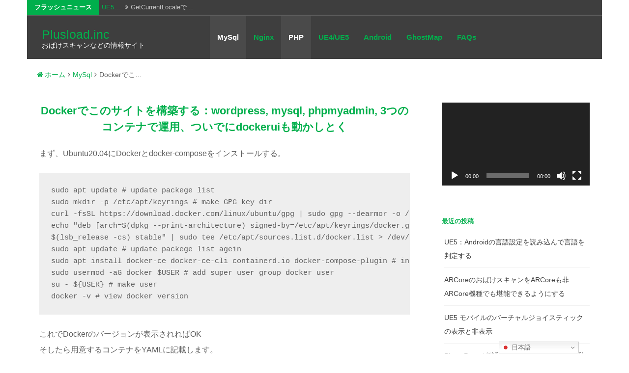

--- FILE ---
content_type: text/html; charset=UTF-8
request_url: https://plusload.net/?p=1068
body_size: 16379
content:
<!DOCTYPE html>
<html lang="ja">
<head>
<meta charset="UTF-8">
<meta name="viewport" content="width=device-width, initial-scale=1.0, maximum-scale=1.0, user-scalable=no" />
<link rel="profile" href="http://gmpg.org/xfn/11">
<link rel="pingback" href="https://plusload.net/xmlrpc.php">

<title>Dockerでこのサイトを構築する：wordpress, mysql, phpmyadmin, 3つのコンテナで運用、ついでにdockeruiも動かしとく &#8211; Plusload.inc</title>
<meta name='robots' content='max-image-preview:large' />
<link rel='dns-prefetch' href='//cdn.jsdelivr.net' />
<link rel='dns-prefetch' href='//www.googletagmanager.com' />
<link rel='dns-prefetch' href='//fonts.googleapis.com' />
<link rel="alternate" type="application/rss+xml" title="Plusload.inc &raquo; フィード" href="https://plusload.net/?feed=rss2" />
<link rel="alternate" type="application/rss+xml" title="Plusload.inc &raquo; コメントフィード" href="https://plusload.net/?feed=comments-rss2" />
<link rel="alternate" type="application/rss+xml" title="Plusload.inc &raquo; Dockerでこのサイトを構築する：wordpress, mysql, phpmyadmin, 3つのコンテナで運用、ついでにdockeruiも動かしとく のコメントのフィード" href="https://plusload.net/?feed=rss2&#038;p=1068" />
<link rel="alternate" title="oEmbed (JSON)" type="application/json+oembed" href="https://plusload.net/index.php?rest_route=%2Foembed%2F1.0%2Fembed&#038;url=https%3A%2F%2Fplusload.net%2F%3Fp%3D1068" />
<link rel="alternate" title="oEmbed (XML)" type="text/xml+oembed" href="https://plusload.net/index.php?rest_route=%2Foembed%2F1.0%2Fembed&#038;url=https%3A%2F%2Fplusload.net%2F%3Fp%3D1068&#038;format=xml" />
<style id='wp-img-auto-sizes-contain-inline-css' type='text/css'>
img:is([sizes=auto i],[sizes^="auto," i]){contain-intrinsic-size:3000px 1500px}
/*# sourceURL=wp-img-auto-sizes-contain-inline-css */
</style>
<style id='wp-emoji-styles-inline-css' type='text/css'>

	img.wp-smiley, img.emoji {
		display: inline !important;
		border: none !important;
		box-shadow: none !important;
		height: 1em !important;
		width: 1em !important;
		margin: 0 0.07em !important;
		vertical-align: -0.1em !important;
		background: none !important;
		padding: 0 !important;
	}
/*# sourceURL=wp-emoji-styles-inline-css */
</style>
<style id='wp-block-library-inline-css' type='text/css'>
:root{--wp-block-synced-color:#7a00df;--wp-block-synced-color--rgb:122,0,223;--wp-bound-block-color:var(--wp-block-synced-color);--wp-editor-canvas-background:#ddd;--wp-admin-theme-color:#007cba;--wp-admin-theme-color--rgb:0,124,186;--wp-admin-theme-color-darker-10:#006ba1;--wp-admin-theme-color-darker-10--rgb:0,107,160.5;--wp-admin-theme-color-darker-20:#005a87;--wp-admin-theme-color-darker-20--rgb:0,90,135;--wp-admin-border-width-focus:2px}@media (min-resolution:192dpi){:root{--wp-admin-border-width-focus:1.5px}}.wp-element-button{cursor:pointer}:root .has-very-light-gray-background-color{background-color:#eee}:root .has-very-dark-gray-background-color{background-color:#313131}:root .has-very-light-gray-color{color:#eee}:root .has-very-dark-gray-color{color:#313131}:root .has-vivid-green-cyan-to-vivid-cyan-blue-gradient-background{background:linear-gradient(135deg,#00d084,#0693e3)}:root .has-purple-crush-gradient-background{background:linear-gradient(135deg,#34e2e4,#4721fb 50%,#ab1dfe)}:root .has-hazy-dawn-gradient-background{background:linear-gradient(135deg,#faaca8,#dad0ec)}:root .has-subdued-olive-gradient-background{background:linear-gradient(135deg,#fafae1,#67a671)}:root .has-atomic-cream-gradient-background{background:linear-gradient(135deg,#fdd79a,#004a59)}:root .has-nightshade-gradient-background{background:linear-gradient(135deg,#330968,#31cdcf)}:root .has-midnight-gradient-background{background:linear-gradient(135deg,#020381,#2874fc)}:root{--wp--preset--font-size--normal:16px;--wp--preset--font-size--huge:42px}.has-regular-font-size{font-size:1em}.has-larger-font-size{font-size:2.625em}.has-normal-font-size{font-size:var(--wp--preset--font-size--normal)}.has-huge-font-size{font-size:var(--wp--preset--font-size--huge)}.has-text-align-center{text-align:center}.has-text-align-left{text-align:left}.has-text-align-right{text-align:right}.has-fit-text{white-space:nowrap!important}#end-resizable-editor-section{display:none}.aligncenter{clear:both}.items-justified-left{justify-content:flex-start}.items-justified-center{justify-content:center}.items-justified-right{justify-content:flex-end}.items-justified-space-between{justify-content:space-between}.screen-reader-text{border:0;clip-path:inset(50%);height:1px;margin:-1px;overflow:hidden;padding:0;position:absolute;width:1px;word-wrap:normal!important}.screen-reader-text:focus{background-color:#ddd;clip-path:none;color:#444;display:block;font-size:1em;height:auto;left:5px;line-height:normal;padding:15px 23px 14px;text-decoration:none;top:5px;width:auto;z-index:100000}html :where(.has-border-color){border-style:solid}html :where([style*=border-top-color]){border-top-style:solid}html :where([style*=border-right-color]){border-right-style:solid}html :where([style*=border-bottom-color]){border-bottom-style:solid}html :where([style*=border-left-color]){border-left-style:solid}html :where([style*=border-width]){border-style:solid}html :where([style*=border-top-width]){border-top-style:solid}html :where([style*=border-right-width]){border-right-style:solid}html :where([style*=border-bottom-width]){border-bottom-style:solid}html :where([style*=border-left-width]){border-left-style:solid}html :where(img[class*=wp-image-]){height:auto;max-width:100%}:where(figure){margin:0 0 1em}html :where(.is-position-sticky){--wp-admin--admin-bar--position-offset:var(--wp-admin--admin-bar--height,0px)}@media screen and (max-width:600px){html :where(.is-position-sticky){--wp-admin--admin-bar--position-offset:0px}}

/*# sourceURL=wp-block-library-inline-css */
</style><style id='global-styles-inline-css' type='text/css'>
:root{--wp--preset--aspect-ratio--square: 1;--wp--preset--aspect-ratio--4-3: 4/3;--wp--preset--aspect-ratio--3-4: 3/4;--wp--preset--aspect-ratio--3-2: 3/2;--wp--preset--aspect-ratio--2-3: 2/3;--wp--preset--aspect-ratio--16-9: 16/9;--wp--preset--aspect-ratio--9-16: 9/16;--wp--preset--color--black: #000000;--wp--preset--color--cyan-bluish-gray: #abb8c3;--wp--preset--color--white: #ffffff;--wp--preset--color--pale-pink: #f78da7;--wp--preset--color--vivid-red: #cf2e2e;--wp--preset--color--luminous-vivid-orange: #ff6900;--wp--preset--color--luminous-vivid-amber: #fcb900;--wp--preset--color--light-green-cyan: #7bdcb5;--wp--preset--color--vivid-green-cyan: #00d084;--wp--preset--color--pale-cyan-blue: #8ed1fc;--wp--preset--color--vivid-cyan-blue: #0693e3;--wp--preset--color--vivid-purple: #9b51e0;--wp--preset--gradient--vivid-cyan-blue-to-vivid-purple: linear-gradient(135deg,rgb(6,147,227) 0%,rgb(155,81,224) 100%);--wp--preset--gradient--light-green-cyan-to-vivid-green-cyan: linear-gradient(135deg,rgb(122,220,180) 0%,rgb(0,208,130) 100%);--wp--preset--gradient--luminous-vivid-amber-to-luminous-vivid-orange: linear-gradient(135deg,rgb(252,185,0) 0%,rgb(255,105,0) 100%);--wp--preset--gradient--luminous-vivid-orange-to-vivid-red: linear-gradient(135deg,rgb(255,105,0) 0%,rgb(207,46,46) 100%);--wp--preset--gradient--very-light-gray-to-cyan-bluish-gray: linear-gradient(135deg,rgb(238,238,238) 0%,rgb(169,184,195) 100%);--wp--preset--gradient--cool-to-warm-spectrum: linear-gradient(135deg,rgb(74,234,220) 0%,rgb(151,120,209) 20%,rgb(207,42,186) 40%,rgb(238,44,130) 60%,rgb(251,105,98) 80%,rgb(254,248,76) 100%);--wp--preset--gradient--blush-light-purple: linear-gradient(135deg,rgb(255,206,236) 0%,rgb(152,150,240) 100%);--wp--preset--gradient--blush-bordeaux: linear-gradient(135deg,rgb(254,205,165) 0%,rgb(254,45,45) 50%,rgb(107,0,62) 100%);--wp--preset--gradient--luminous-dusk: linear-gradient(135deg,rgb(255,203,112) 0%,rgb(199,81,192) 50%,rgb(65,88,208) 100%);--wp--preset--gradient--pale-ocean: linear-gradient(135deg,rgb(255,245,203) 0%,rgb(182,227,212) 50%,rgb(51,167,181) 100%);--wp--preset--gradient--electric-grass: linear-gradient(135deg,rgb(202,248,128) 0%,rgb(113,206,126) 100%);--wp--preset--gradient--midnight: linear-gradient(135deg,rgb(2,3,129) 0%,rgb(40,116,252) 100%);--wp--preset--font-size--small: 13px;--wp--preset--font-size--medium: 20px;--wp--preset--font-size--large: 36px;--wp--preset--font-size--x-large: 42px;--wp--preset--spacing--20: 0.44rem;--wp--preset--spacing--30: 0.67rem;--wp--preset--spacing--40: 1rem;--wp--preset--spacing--50: 1.5rem;--wp--preset--spacing--60: 2.25rem;--wp--preset--spacing--70: 3.38rem;--wp--preset--spacing--80: 5.06rem;--wp--preset--shadow--natural: 6px 6px 9px rgba(0, 0, 0, 0.2);--wp--preset--shadow--deep: 12px 12px 50px rgba(0, 0, 0, 0.4);--wp--preset--shadow--sharp: 6px 6px 0px rgba(0, 0, 0, 0.2);--wp--preset--shadow--outlined: 6px 6px 0px -3px rgb(255, 255, 255), 6px 6px rgb(0, 0, 0);--wp--preset--shadow--crisp: 6px 6px 0px rgb(0, 0, 0);}:where(.is-layout-flex){gap: 0.5em;}:where(.is-layout-grid){gap: 0.5em;}body .is-layout-flex{display: flex;}.is-layout-flex{flex-wrap: wrap;align-items: center;}.is-layout-flex > :is(*, div){margin: 0;}body .is-layout-grid{display: grid;}.is-layout-grid > :is(*, div){margin: 0;}:where(.wp-block-columns.is-layout-flex){gap: 2em;}:where(.wp-block-columns.is-layout-grid){gap: 2em;}:where(.wp-block-post-template.is-layout-flex){gap: 1.25em;}:where(.wp-block-post-template.is-layout-grid){gap: 1.25em;}.has-black-color{color: var(--wp--preset--color--black) !important;}.has-cyan-bluish-gray-color{color: var(--wp--preset--color--cyan-bluish-gray) !important;}.has-white-color{color: var(--wp--preset--color--white) !important;}.has-pale-pink-color{color: var(--wp--preset--color--pale-pink) !important;}.has-vivid-red-color{color: var(--wp--preset--color--vivid-red) !important;}.has-luminous-vivid-orange-color{color: var(--wp--preset--color--luminous-vivid-orange) !important;}.has-luminous-vivid-amber-color{color: var(--wp--preset--color--luminous-vivid-amber) !important;}.has-light-green-cyan-color{color: var(--wp--preset--color--light-green-cyan) !important;}.has-vivid-green-cyan-color{color: var(--wp--preset--color--vivid-green-cyan) !important;}.has-pale-cyan-blue-color{color: var(--wp--preset--color--pale-cyan-blue) !important;}.has-vivid-cyan-blue-color{color: var(--wp--preset--color--vivid-cyan-blue) !important;}.has-vivid-purple-color{color: var(--wp--preset--color--vivid-purple) !important;}.has-black-background-color{background-color: var(--wp--preset--color--black) !important;}.has-cyan-bluish-gray-background-color{background-color: var(--wp--preset--color--cyan-bluish-gray) !important;}.has-white-background-color{background-color: var(--wp--preset--color--white) !important;}.has-pale-pink-background-color{background-color: var(--wp--preset--color--pale-pink) !important;}.has-vivid-red-background-color{background-color: var(--wp--preset--color--vivid-red) !important;}.has-luminous-vivid-orange-background-color{background-color: var(--wp--preset--color--luminous-vivid-orange) !important;}.has-luminous-vivid-amber-background-color{background-color: var(--wp--preset--color--luminous-vivid-amber) !important;}.has-light-green-cyan-background-color{background-color: var(--wp--preset--color--light-green-cyan) !important;}.has-vivid-green-cyan-background-color{background-color: var(--wp--preset--color--vivid-green-cyan) !important;}.has-pale-cyan-blue-background-color{background-color: var(--wp--preset--color--pale-cyan-blue) !important;}.has-vivid-cyan-blue-background-color{background-color: var(--wp--preset--color--vivid-cyan-blue) !important;}.has-vivid-purple-background-color{background-color: var(--wp--preset--color--vivid-purple) !important;}.has-black-border-color{border-color: var(--wp--preset--color--black) !important;}.has-cyan-bluish-gray-border-color{border-color: var(--wp--preset--color--cyan-bluish-gray) !important;}.has-white-border-color{border-color: var(--wp--preset--color--white) !important;}.has-pale-pink-border-color{border-color: var(--wp--preset--color--pale-pink) !important;}.has-vivid-red-border-color{border-color: var(--wp--preset--color--vivid-red) !important;}.has-luminous-vivid-orange-border-color{border-color: var(--wp--preset--color--luminous-vivid-orange) !important;}.has-luminous-vivid-amber-border-color{border-color: var(--wp--preset--color--luminous-vivid-amber) !important;}.has-light-green-cyan-border-color{border-color: var(--wp--preset--color--light-green-cyan) !important;}.has-vivid-green-cyan-border-color{border-color: var(--wp--preset--color--vivid-green-cyan) !important;}.has-pale-cyan-blue-border-color{border-color: var(--wp--preset--color--pale-cyan-blue) !important;}.has-vivid-cyan-blue-border-color{border-color: var(--wp--preset--color--vivid-cyan-blue) !important;}.has-vivid-purple-border-color{border-color: var(--wp--preset--color--vivid-purple) !important;}.has-vivid-cyan-blue-to-vivid-purple-gradient-background{background: var(--wp--preset--gradient--vivid-cyan-blue-to-vivid-purple) !important;}.has-light-green-cyan-to-vivid-green-cyan-gradient-background{background: var(--wp--preset--gradient--light-green-cyan-to-vivid-green-cyan) !important;}.has-luminous-vivid-amber-to-luminous-vivid-orange-gradient-background{background: var(--wp--preset--gradient--luminous-vivid-amber-to-luminous-vivid-orange) !important;}.has-luminous-vivid-orange-to-vivid-red-gradient-background{background: var(--wp--preset--gradient--luminous-vivid-orange-to-vivid-red) !important;}.has-very-light-gray-to-cyan-bluish-gray-gradient-background{background: var(--wp--preset--gradient--very-light-gray-to-cyan-bluish-gray) !important;}.has-cool-to-warm-spectrum-gradient-background{background: var(--wp--preset--gradient--cool-to-warm-spectrum) !important;}.has-blush-light-purple-gradient-background{background: var(--wp--preset--gradient--blush-light-purple) !important;}.has-blush-bordeaux-gradient-background{background: var(--wp--preset--gradient--blush-bordeaux) !important;}.has-luminous-dusk-gradient-background{background: var(--wp--preset--gradient--luminous-dusk) !important;}.has-pale-ocean-gradient-background{background: var(--wp--preset--gradient--pale-ocean) !important;}.has-electric-grass-gradient-background{background: var(--wp--preset--gradient--electric-grass) !important;}.has-midnight-gradient-background{background: var(--wp--preset--gradient--midnight) !important;}.has-small-font-size{font-size: var(--wp--preset--font-size--small) !important;}.has-medium-font-size{font-size: var(--wp--preset--font-size--medium) !important;}.has-large-font-size{font-size: var(--wp--preset--font-size--large) !important;}.has-x-large-font-size{font-size: var(--wp--preset--font-size--x-large) !important;}
/*# sourceURL=global-styles-inline-css */
</style>

<style id='classic-theme-styles-inline-css' type='text/css'>
/*! This file is auto-generated */
.wp-block-button__link{color:#fff;background-color:#32373c;border-radius:9999px;box-shadow:none;text-decoration:none;padding:calc(.667em + 2px) calc(1.333em + 2px);font-size:1.125em}.wp-block-file__button{background:#32373c;color:#fff;text-decoration:none}
/*# sourceURL=/wp-includes/css/classic-themes.min.css */
</style>
<link rel='stylesheet' id='dandy-style-css' href='https://plusload.net/wp-content/themes/dandy/style.css?ver=6.9' type='text/css' media='all' />
<link rel='stylesheet' id='font-awesome-css' href='https://plusload.net/wp-content/themes/dandy/css/font-awesome.min.css?ver=6.9' type='text/css' media='all' />
<link rel='stylesheet' id='dandy-googlefonts-css' href='//fonts.googleapis.com/css?family=Open-Sans:300,400,700|Montserrat:300,400,700' type='text/css' media='all' />
<script type="text/javascript" src="https://plusload.net/wp-includes/js/jquery/jquery.min.js?ver=3.7.1" id="jquery-core-js"></script>
<script type="text/javascript" src="https://plusload.net/wp-includes/js/jquery/jquery-migrate.min.js?ver=3.4.1" id="jquery-migrate-js"></script>

<!-- Site Kit によって追加された Google タグ（gtag.js）スニペット -->
<!-- Google アナリティクス スニペット (Site Kit が追加) -->
<script type="text/javascript" src="https://www.googletagmanager.com/gtag/js?id=G-YRHVEZ48XC" id="google_gtagjs-js" async></script>
<script type="text/javascript" id="google_gtagjs-js-after">
/* <![CDATA[ */
window.dataLayer = window.dataLayer || [];function gtag(){dataLayer.push(arguments);}
gtag("set","linker",{"domains":["plusload.net"]});
gtag("js", new Date());
gtag("set", "developer_id.dZTNiMT", true);
gtag("config", "G-YRHVEZ48XC");
//# sourceURL=google_gtagjs-js-after
/* ]]> */
</script>
<link rel="https://api.w.org/" href="https://plusload.net/index.php?rest_route=/" /><link rel="alternate" title="JSON" type="application/json" href="https://plusload.net/index.php?rest_route=/wp/v2/posts/1068" /><link rel="EditURI" type="application/rsd+xml" title="RSD" href="https://plusload.net/xmlrpc.php?rsd" />
<meta name="generator" content="WordPress 6.9" />
<link rel="canonical" href="https://plusload.net/?p=1068" />
<link rel='shortlink' href='https://plusload.net/?p=1068' />
<meta name="generator" content="Site Kit by Google 1.170.0" />    
    <script type="text/javascript">
        var ajaxurl = 'https://plusload.net/wp-admin/admin-ajax.php';
    </script>
<style>/* CSS added by WP Meta and Date Remover*/.wp-block-post-author__name{display:none !important;} .wp-block-post-date{display:none !important;} .entry-meta {display:none !important;} .home .entry-meta { display: none; } .entry-footer {display:none !important;} .home .entry-footer { display: none; }</style><style type="text/css">
			.main-navigation a,
		.comment-metadata a,
		.reply a,
		.dandyBreadcrumb a,
		.spacesocial,
		.widget-area h2, 
		#footer-sidebar h3,
		.entry-title a, 
		.cat-links a,
		.tags-links a,
		.comments-link a,
		.edit-link a, 
		.moretag a,
		.site-info a,
		.site-main .navigation.pagination .nav-links .current,
		.site-main .navigation.pagination .nav-links a:hover,
		.nav-previous a,
		.nav-next a,
		.smallPart a,
		.more-tag a,
		.site-title a,
		.entry-content a,		
		.site-title a:hover,
		.entry-content a,
		.entry-header h1,
		.page-header h1,
		ul#dandyFlash li a,
		.menu-toggle:hover, 
		.menu-toggle:focus,
		.main-navigation.toggled .menu-toggle,
		.main-navigation ul li .indicator,
		.post-navigation .meta-nav small,
		.post-navigation .nav-previous i, 
		.post-navigation .nav-next i,
		button:hover, 
		input[type="button"]:hover,
		input[type="reset"]:hover,
		input[type="submit"]:hover{
			color: #00af4c;
		}
		.moretag, 
		.site-main .navigation.pagination .nav-links .current,
		.site-main .navigation.pagination .nav-links a,
		blockquote,
		.main-navigation.toggled .nav-menu,
		button, 
		input[type="button"], 
		input[type="reset"], 
		input[type="submit"]		{
			border-color: #00af4c;
		}
		#toTop,
		.site-main .navigation.pagination .nav-links a,
		.comment-respond .form-submit input,
		.menu-toggle,
		.flashNews strong,
		button, 
		input[type="button"], 
		input[type="reset"], 
		input[type="submit"]{
			background-color: #00af4c;
		}
		input,
		select,
		textarea {
			outline-color: #00af4c;
		}
		
			.entry-title a:hover, 
		.entry-meta a:hover, 
		.cat-links a:hover,
		.tags-links a:hover,
		.comments-link a:hover,
		.edit-link a:hover,
		.widget-area a:hover, 
		#footer-sidebar a:hover,
		.dandyBreadcrumb a:hover,
		.site-title a:hover,
		.entry-content a:hover
		.site-info a:hover, 
		.spacesocial:hover,
		.nav-previous a:hover,
		.nav-next a:hover,
		.smallPart a:hover,
		.more-tag a:hover,
		.entry-content a:hover,
		ul#dandyFlash li a:hover,
		.widget_tag_cloud .tagcloud a:hover,
		.post-navigation .meta-nav span:hover{
			color: #81bac6;
		}	
		#toTop:hover,
		.comment-respond .form-submit input:hover{
			background-color: #81bac6;
		}
		.moretag:hover {
			background-color: #81bac6;
			border-color: #81bac6;
		}
	</style>
<style type="text/css" id="custom-background-css">
body.custom-background { background-color: #ffffff; }
</style>
	<link rel="icon" href="https://plusload.net/wp-content/uploads/2025/09/ジバぐーアイコン36.png" sizes="32x32" />
<link rel="icon" href="https://plusload.net/wp-content/uploads/2025/09/ジバぐーアイコン36.png" sizes="192x192" />
<link rel="apple-touch-icon" href="https://plusload.net/wp-content/uploads/2025/09/ジバぐーアイコン36.png" />
<meta name="msapplication-TileImage" content="https://plusload.net/wp-content/uploads/2025/09/ジバぐーアイコン36.png" />
<link rel='stylesheet' id='mediaelement-css' href='https://plusload.net/wp-includes/js/mediaelement/mediaelementplayer-legacy.min.css?ver=4.2.17' type='text/css' media='all' />
<link rel='stylesheet' id='wp-mediaelement-css' href='https://plusload.net/wp-includes/js/mediaelement/wp-mediaelement.min.css?ver=6.9' type='text/css' media='all' />
</head>

<body class="wp-singular post-template-default single single-post postid-1068 single-format-standard custom-background wp-theme-dandy">
<div id="page" class="site">
	<a class="skip-link screen-reader-text" href="#content">コンテンツへスキップ</a>
	<header id="masthead" class="site-header" role="banner">
			<div class="TopDandyHeader">
			<div class="dandyTop">
						<div class="flashNews">
				<strong>フラッシュニュース</strong>
				<ul id="dandyFlash">
								<li>
						<a title="" href="https://plusload.net/?p=1646">UE5&hellip;</a>
						<span class="theFlashDate"><i class="fa fa-angle-double-right spaceLeftRight"></i>GetCurrentLocaleで&hellip;</span>
				</li>
									<li>
						<a title="" href="https://plusload.net/?p=1627">ARC&hellip;</a>
						<span class="theFlashDate"><i class="fa fa-angle-double-right spaceLeftRight"></i>一応レベルで切り替えてアプリでは対&hellip;</span>
				</li>
									<li>
						<a title="" href="https://plusload.net/?p=1618">UE5&hellip;</a>
						<span class="theFlashDate"><i class="fa fa-angle-double-right spaceLeftRight"></i>表示と設定はこちらを参照 で、おば&hellip;</span>
				</li>
									<li>
						<a title="" href="https://plusload.net/?p=1601">Pla&hellip;</a>
						<span class="theFlashDate"><i class="fa fa-angle-double-right spaceLeftRight"></i>ARで使っていたPlayerPaw&hellip;</span>
				</li>
									<li>
						<a title="" href="https://plusload.net/?p=1593">Fil&hellip;</a>
						<span class="theFlashDate"><i class="fa fa-angle-double-right spaceLeftRight"></i>PJで実機テストする際に シッピン&hellip;</span>
				</li>
														</ul>
			</div>
		<!-- .flashNews -->
							</div>   
		</div>
		<!--end top-->
				<div class="headContDan">
											<div class="site-branding">
													<p class="site-title"><a href="https://plusload.net/" rel="home">Plusload.inc</a></p>
													<p class="site-description">おばけスキャンなどの情報サイト</p>
											</div><!-- .site-branding -->					<nav id="site-navigation" class="main-navigation" role="navigation">
						<button class="menu-toggle" aria-controls="primary-menu" aria-expanded="false"><i class="fa fa-bars"></i>ページを選択...</button>
						<div class="menu-%e3%82%bd%e3%83%bc%e3%82%b7%e3%83%a3%e3%83%ab%e3%83%aa%e3%83%b3%e3%82%af%e3%83%a1%e3%83%8b%e3%83%a5%e3%83%bc-container"><ul id="primary-menu" class="menu"><li id="menu-item-66" class="menu-item menu-item-type-taxonomy menu-item-object-category current-post-ancestor current-menu-parent current-post-parent menu-item-66"><a href="https://plusload.net/?cat=4">MySql</a></li>
<li id="menu-item-69" class="menu-item menu-item-type-taxonomy menu-item-object-category menu-item-69"><a href="https://plusload.net/?cat=7">Nginx</a></li>
<li id="menu-item-70" class="menu-item menu-item-type-taxonomy menu-item-object-category current-post-ancestor current-menu-parent current-post-parent menu-item-70"><a href="https://plusload.net/?cat=5">PHP</a></li>
<li id="menu-item-73" class="menu-item menu-item-type-taxonomy menu-item-object-category menu-item-73"><a href="https://plusload.net/?cat=8">UE4/UE5</a></li>
<li id="menu-item-231" class="menu-item menu-item-type-taxonomy menu-item-object-category menu-item-231"><a href="https://plusload.net/?cat=16">Android</a></li>
<li id="menu-item-994" class="menu-item menu-item-type-custom menu-item-object-custom menu-item-994"><a href="https://plusload.net/?page_id=987">GhostMap</a></li>
<li id="menu-item-417" class="menu-item menu-item-type-post_type menu-item-object-page menu-item-417"><a href="https://plusload.net/?page_id=398">FAQs</a></li>
</ul></div>					</nav><!-- #site-navigation -->
				</div>	<!--end headcontdan-->
				</header><!-- #masthead -->
			<div class="dandyBreadcrumb">
			<div class="topBreadcrumb"><div class="breadcrumbs smallPart" xmlns:v="http://rdf.data-vocabulary.org/#"><span typeof="v:Breadcrumb"><a href="https://plusload.net/" rel="v:url" property="v:title"><i class="fa fa-home spaceRight"></i>ホーム</a></span><i class="fa spaceLeftRight fa-angle-right"></i><span typeof="v:Breadcrumb"><a rel="v:url" property="v:title" href="https://plusload.net/?cat=4">MySql</a></span><i class="fa spaceLeftRight fa-angle-right"></i><span class="current">Dockerでこ&hellip;</span></div><!-- .breadcrumbs --></div><!-- .topBreadcrumb -->		</div>
		<div id="content" class="site-content">

	<div id="primary" class="content-area">
		<main id="main" class="site-main" role="main">

		<article id="post-1068" class="post-1068 post type-post status-publish format-standard hentry category-mysql category-php category-1">
	<header class="entry-header">
		<h1 class="entry-title">Dockerでこのサイトを構築する：wordpress, mysql, phpmyadmin, 3つのコンテナで運用、ついでにdockeruiも動かしとく</h1>		<div class="entry-meta">
			<span class="posted-on dspaceR"><i class="fa fa-clock-o spaceRight" aria-hidden="true"></i><a href="https://plusload.net/?p=1068" rel="bookmark"><time class="entry-date published" datetime=""></time><time class="updated" datetime=""></time></a></span><span class="byline dspaceR"><i class="fa fa-user spaceRight" aria-hidden="true"></i><span class="author vcard"><a class="url fn n" href="https://plusload.net/?author=1"></a></span></span> 
		</div>
				
			</header><!-- .entry-header -->

	<div class="entry-content">
		<p>まず、Ubuntu20.04にDockerとdocker-composeをインストールする。</p>
<pre>sudo apt update # update packege list
sudo mkdir -p /etc/apt/keyrings # make GPG key dir
curl -fsSL https://download.docker.com/linux/ubuntu/gpg | sudo gpg --dearmor -o /etc/apt/keyrings/docker.gpg # get docker GPG key
echo "deb [arch=$(dpkg --print-architecture) signed-by=/etc/apt/keyrings/docker.gpg] https://download.docker.com/linux/ubuntu
$(lsb_release -cs) stable" | sudo tee /etc/apt/sources.list.d/docker.list &gt; /dev/null # add packege list of docker
sudo apt update # update packege list agein
sudo apt install docker-ce docker-ce-cli containerd.io docker-compose-plugin # install docker, docker-compose
sudo usermod -aG docker $USER # add super user group docker user
su - ${USER} # make user
docker -v # view docker version
</pre>
<p>これでDockerのバージョンが表示されればOK<br />
そしたら用意するコンテナをYAMLに記載します。</p>
<pre>mkdir docker-compose
cd docker-compose
vi docke-compose.yml
version: '3'
services:
  wordpress:
    image: wordpress
    container_name: plusload-wordpress
    restart: always
    ports:
      - 8080:80
    environment:
      WORDPRESS_DB_PASSWORD: ********
    volumes:
      - ./public_html/:/var/www/html # wordpressの永続化
  mysql:
    image: mysql:5.7
    container_name: plusload-mysql
    restart: always
    environment:
      MYSQL_USER: ******
      MYSQL_ROOT_PASSWORD: *******
    volumes:
      - data-volume:/var/lib/mysql # mysqlの永続化

  phpmyadmin:
    image: phpmyadmin
    container_name: plusload-phpmyadmin
    restart: always
    ports:
      - 8888:80
    environment:
      - PMA_ARBITRARY=1

volumes:
  data-volume:
:wq</pre>
<p>dockerコンテナなのでrunして何かトラブルがあってstopするとデータが消えてしまうのでvolumesでマウント永続化すると再起動後もデータは残っている<br />
※mysqlはdocker volumeでマウントしているが、wordpressは/home/user/docker-compose内の/public_htmlに作成してマウントしている<br />
なのでwordpressディレクトリ内にwordpressが使用しないプログラムやディレクトリを入れる場合はこの中にアップする<br />
※phpmyadmin, webminは消失しても問題ないのでvolumesでマウントしない</p>
<p>でコンテナを起動</p>
<pre>docker-compose up -d</pre>
<p>これで起動するのでまず、mysqlコンテナに入りyamlで設定したuserを作成して（localhostではNGで％で作成する：dockerNetなので）wordpressというDBを作成する</p>
<pre>docker container exec -it plusload-mysql bash
bash-4.2# mysql -u ***user*** -p****pass****
mysql: [Warning] Using a password on the command line interface can be insecure.
Welcome to the MySQL monitor. Commands end with ; or \g.
Your MySQL connection id is 9
Server version: 5.7.44 MySQL Community Server (GPL)

Copyright (c) 2000, 2023, Oracle and/or its affiliates.

Oracle is a registered trademark of Oracle Corporation and/or its
affiliates. Other names may be trademarks of their respective
owners.

Type 'help;' or '\h' for help. Type '\c' to clear the current input statement.

mysql&gt; show databases;

+--------------------+
| Database           |
+--------------------+
| information_schema |
| mysql              |
| performance_schema |
| sys                |
+--------------------+
6 rows in set (0.00 sec)
mysql&gt; create database wordpress;
Query OK, 1 row affected (0.00 sec)</pre>
<p>作ったらmysqlコンテナから抜けてwodpressコンテナに入る</p>
<pre>docker container exec -it plusload-wordpress bash</pre>
<p>でもそのままではviエディタが使えないのでupdateしてinstallする</p>
<pre>apt update
apt install vim -y</pre>
<p>これでviエディタが使えるのでwp-config.phpを編集する</p>
<pre>vi wp-config.php
*
define( 'DB_NAME', getenv_docker('WORDPRESS_DB_NAME', 'wordpress') );

/** Database username */
define( 'DB_USER', getenv_docker('WORDPRESS_DB_USER', '***user***') );

/** Database password */
define( 'DB_PASSWORD', getenv_docker('WORDPRESS_DB_PASSWORD', '***pass***') );</pre>
<p>これでlocalhost:8080にアクセスするとwordpressの初期化ページが表示される<br />
localhost:8888にアクセスするとphpmyadminが表示されるのでコンテナ名のDBでmysqlアカウントでログインする<br />
localhost:10000にアクセスするとwebminが表示されるのでadminと設定したパスワードでログインする</p>
<p>サイトの移行などでAll-in-One WP Migrationプラグインを使用していてサイズが大きい場合はwordpressコンテナの.htaccessに以下を書き加える事で200MBまでのデータの移行が可能</p>
<pre>php_value upload_max_filesize 200M
php_value post_max_size 200M
php_value memory_limit 512M
php_value max_execution_time 600
php_value max_input_time 600
</pre>
<p>また、未使用のvolume何かが残存して重くなっちゃうと困るので未使用のvolumeは削除しておく</p>
<pre>docker volume prune
WARNING! This will remove anonymous local volumes not used by at least one container.
Are you sure you want to continue? [y/N] y
Deleted Volumes:
69fa4cfccf245eab3f2b37cfc6d4e30ddd2adb3eb41addd71bcd46d8e36898af
934d3d7ebac1f07579d2bed96879e10f3bf26d53d9b06e4dd5d2838b83f9e66e
a28836400e24de9ccae7a14d9c028b1bdce21a71c603c1142bfddd99adc4723c
fe141f11b36407fd4a7847bd9c89e667879bea1555ab8bb28edaf7ec5ca4d15d
3cc3939adb74459155e84944504504f82451b027b101b7c9a09addb185cfc25f
bf0f35973dcd45173fb2d166873399d26155733a7b3582d9a8a9a35e5be392d7
fad7f8294d6678bed1403f817c745410e761d95dba812884db974cba394d55fe

Total reclaimed space: 1.06GB

docker volume ls
DRIVER    VOLUME NAME
local     docker-compose_data-volume</pre>
<p>1.06GBもあった。</p>
<p>で、今のDBをバックアップする</p>
<pre>mysqldump --single-transaction -u root -p my_db &gt; ./my_db.dump</pre>
<p>dumpファイルをwinscpなどで現サーバからDLして、新サーバのpublic_htmlの中にコピーして、wodpressコンテナに入ってそこからmysqlにリストア</p>
<pre>docker container exec -it plusload-wordpress bash
mysql -h plusload-mysql -u root -p my_db &lt; my.dump</pre>
<p>ついでにdockerui(dockerの見える化)もインストールしておく</p>
<pre>docker pull kevan/dockerui
docker run -d -p 9000:9000 --name plusload-dockerui -v /var/run/docker.sock:/var/run/docker.sock kevan/dockerui</pre>
<p>WPコンテナからmysqlコマンドが打てない場合はclientをインストールする</p>
<pre>apt install mriadb-client</pre>
<p>PDOで設定するホスト名はコンテナ名になる<br />
WPコンテナの中でPDOがドライバーがないので使えない場合はPDOをインストールする</p>
<pre>docker container exec -it plusload-wordpress bash
docker-php-ext-install pdo pdo_mysql</pre>
<p>そしたらコンテナ内のapache2をリスタートで反映される</p>
<pre>service apache2 restart</pre>
<p>docker-composeが終了して再起動するとまた元に戻っちゃうので変更したwordpressコンテナを保存しとく</p>
<pre>docker ps
CONTAINER ID    IMAGE      ・・・
7g6524dffd5g    wordpress  ・・・

docker commit 7g6524dffd5g wordpress_new:0.0.1
sha256:32565498512・・・・・

docker image
REPOSITORY    TAG     IMAGE ID    ・・・・
wordpress_new 0.0.1   325654985    ・・・
wordpress     latest  2d6f58477</pre>
<p>wordpressが元のコンテナイメージでwordpress_newが新しく作ったコンテナイメージ<br />
なのでdocker-compose.yamlも変更しておく</p>
<pre>    image: wordpress_new:0.0.1</pre>
<p>imageのとこだけ変更しとく</p>
<p>メールサーバ(imap)もコンテナで用意する</p>
<pre>docker pull dovecot/dovecot

docker run -p 143:143 -p 993:993 -d --name imap dovecot/dovecot
#起動したコンテナに入りdovecot.confを編集する
docker exec -it imap /bin/bash

apt update
apt install vim -y

vi /etc/dovecot/dovecot.conf

#最終行に追加
disable_plaintext_auth= no</pre>
<p>これでコンテナ再起動</p>
<pre>docker restart imap</pre>
	</div><!-- .entry-content -->
	<footer class="entry-footer">
		<span class="cat-links"><i class="fa fa-folder-open spaceLeftRight" aria-hidden="true"></i><a href="https://plusload.net/?cat=4" rel="category">MySql</a>、<a href="https://plusload.net/?cat=5" rel="category">PHP</a>、<a href="https://plusload.net/?cat=1" rel="category">未分類</a></span>			</footer><!-- .entry-footer -->
</article><!-- #post-## -->
	<nav class="navigation post-navigation" role="navigation">
		<h1 class="screen-reader-text">投稿ナビゲーション</h1>
		<div class="nav-links">
			<div class="nav-previous"><a href="https://plusload.net/?p=1057" rel="prev"><i class="fa fa-3x fa-angle-left"></i> <div class="meta-nav" aria-hidden="true"><small>過去の投稿 </small><span>DNSレコード設定について</span></div><span class="screen-reader-text">前の記事リンク</span> </a></div><div class="nav-next"><a href="https://plusload.net/?p=1089" rel="next"><div class="meta-nav" aria-hidden="true"><small>次の投稿</small><span>このサーバは自動修復後に再起動するのでpostfix,dovecotがinactive (dead)になっちゃうので自動起動を設定しておく</span></div> <i class="fa fa-3x fa-angle-right"></i> <span class="screen-reader-text">次の記事リンク</span> </a></div>		</div><!-- .nav-links -->
	</nav><!-- .navigation -->
	
<div id="comments" class="comments-area">

				<div id="respond" class="comment-respond">
		<h3 id="reply-title" class="comment-reply-title">コメントを残す <small><a rel="nofollow" id="cancel-comment-reply-link" href="/?p=1068#respond" style="display:none;">コメントをキャンセル<i class="fa fa-times spaceLeft"></i></a></small></h3><form action="https://plusload.net/wp-comments-post.php" method="post" id="commentform" class="comment-form"><p class="comment-notes smallPart">メールアドレスが公開されることはありません。必須項目には印がついています <span class="required">*</span></p><p class="comment-form-comment"><label for="comment"><span class="screen-reader-text">コメント *</span></label><textarea id="comment" name="comment" rows="8" aria-required="true" placeholder="コメント *"></textarea></p><p class="comment-form-author"><label for="author"><span class="screen-reader-text">名前 *</span></label><input id="author" name="author" type="text" value=""  aria-required='true' placeholder="名前 *"/></p>
<p class="comment-form-email"><label for="email"><span class="screen-reader-text">メール *</span></label><input id="email" name="email" type="text" value=""  aria-required='true' placeholder="メール *"/></p>
<p class="comment-form-url"><label for="url"><span class="screen-reader-text">ウェブサイト *</span></label><input id="url" name="url" type="text" value="" placeholder="サイト"/></p>
<p class="comment-form-cookies-consent"><input id="wp-comment-cookies-consent" name="wp-comment-cookies-consent" type="checkbox" value="yes" /> <label for="wp-comment-cookies-consent">次回のコメントで使用するためブラウザーに自分の名前、メールアドレス、サイトを保存する。</label></p>
<p><img src="https://plusload.net/wp-content/siteguard/1601310756.png" alt="CAPTCHA"></p><p><label for="siteguard_captcha">上に表示された文字を入力してください。</label><br /><input type="text" name="siteguard_captcha" id="siteguard_captcha" class="input" value="" size="10" aria-required="true" /><input type="hidden" name="siteguard_captcha_prefix" id="siteguard_captcha_prefix" value="1601310756" /></p><p class="form-submit"><input name="submit" type="submit" id="submit" class="submit" value="コメントを送信" /> <input type='hidden' name='comment_post_ID' value='1068' id='comment_post_ID' />
<input type='hidden' name='comment_parent' id='comment_parent' value='0' />
</p><p class="tsa_param_field_tsa_" style="display:none;">email confirm<span class="required">*</span><input type="text" name="tsa_email_param_field___" id="tsa_email_param_field___" size="30" value="" />
	</p><p class="tsa_param_field_tsa_2" style="display:none;">post date<span class="required">*</span><input type="text" name="tsa_param_field_tsa_3" id="tsa_param_field_tsa_3" size="30" value="2026-01-24 18:31:12" />
	</p><p id="throwsSpamAway">日本語が含まれない投稿は無視されますのでご注意ください。（スパム対策）</p></form>	</div><!-- #respond -->
	
</div><!-- #comments -->

		</main><!-- #main -->
	</div><!-- #primary -->


<aside id="secondary" class="widget-area" role="complementary">
	<section id="media_video-3" class="widget widget_media_video"><div style="width:100%;" class="wp-video"><video class="wp-video-shortcode" id="video-1068-1" preload="metadata" controls="controls"><source type="video/youtube" src="https://youtu.be/Ej0ANidPgVc?_=1" /><a href="https://youtu.be/Ej0ANidPgVc">https://youtu.be/Ej0ANidPgVc</a></video></div></section>
		<section id="recent-posts-4" class="widget widget_recent_entries">
		<h2 class="widget-title">最近の投稿</h2>
		<ul>
											<li>
					<a href="https://plusload.net/?p=1646">UE5：Androidの言語設定を読み込んで言語を判定する</a>
											<span class="post-date"></span>
									</li>
											<li>
					<a href="https://plusload.net/?p=1627">ARCoreのおばけスキャンをARCoreも非ARCore機種でも堪能できるようにする</a>
											<span class="post-date"></span>
									</li>
											<li>
					<a href="https://plusload.net/?p=1618">UE5 モバイルのバーチャルジョイスティックの表示と非表示</a>
											<span class="post-date"></span>
									</li>
											<li>
					<a href="https://plusload.net/?p=1601">PlayerPawnが移動してカメラを左右に振る動作を実装する</a>
											<span class="post-date"></span>
									</li>
											<li>
					<a href="https://plusload.net/?p=1593">Filed to open descriptor the ../../../ project/project.uproject　のエラーで先に進まない場合</a>
											<span class="post-date"></span>
									</li>
											<li>
					<a href="https://plusload.net/?p=1585">PlayerPownから320cm目の間で視界を追う人魂を再現する：UE5.6</a>
											<span class="post-date"></span>
									</li>
											<li>
					<a href="https://plusload.net/?p=1573">Android端末のジャイロセンサーから向きを得てUE5のレベルでのRotationに反映させる</a>
											<span class="post-date"></span>
									</li>
											<li>
					<a href="https://plusload.net/?p=1563">ついにお亡くなりのなったdell inspiron mini</a>
											<span class="post-date"></span>
									</li>
											<li>
					<a href="https://plusload.net/?p=1556">Galaxy A25 5GがAndroid16にアップデートされた。だか&#8230;.</a>
											<span class="post-date"></span>
									</li>
											<li>
					<a href="https://plusload.net/?p=1537">コンテナの再起動でSSLが反映されるまで約60分ほどラグがあるようだ</a>
											<span class="post-date"></span>
									</li>
					</ul>

		</section></aside><!-- #secondary -->

	</div><!-- #content -->
		<div id="footer-sidebar">
				<div id="footer-sidebar1">
									</div>
				<div id="footer-sidebar2">
									</div>
				<div id="footer-sidebar3">
									</div>
			</div>
	<footer id="colophon" class="site-footer" role="contentinfo">
	
		<div class="site-info">
						テーマ: <a target="_blank" href="https://gecodigital.com/downloads/dandy-theme/" rel="nofollow" title="Dandy Theme">Dandy Free</a> by Gecodigital.			<span class="sep"> | </span><a class="privacy-policy-link" href="https://plusload.net/?page_id=3" rel="privacy-policy">プライバシーポリシー</a>		</div><!-- .site-info -->
		<div class="BottomDandy">
			</div>
	</footer><!-- #colophon -->
</div><!-- #page -->
<a href="#top" id="toTop"><i class="fa fa-lg fa-angle-up"></i></a>
<div class="gtranslate_wrapper" id="gt-wrapper-45382915"></div><script type="text/javascript" id="custom-script-js-extra">
/* <![CDATA[ */
var wpdata = {"object_id":"1068","site_url":"https://plusload.net"};
//# sourceURL=custom-script-js-extra
/* ]]> */
</script>
<script type="text/javascript" src="https://plusload.net/wp-content/plugins/wp-meta-and-date-remover/assets/js/inspector.js?ver=1.1" id="custom-script-js"></script>
<script type="text/javascript" src="https://plusload.net/wp-content/themes/dandy/js/navigation.js?ver=20120206" id="dandy-navigation-js"></script>
<script type="text/javascript" src="https://plusload.net/wp-content/themes/dandy/js/skip-link-focus-fix.js?ver=20130115" id="dandy-skip-link-focus-fix-js"></script>
<script type="text/javascript" src="https://plusload.net/wp-includes/js/imagesloaded.min.js?ver=5.0.0" id="imagesloaded-js"></script>
<script type="text/javascript" src="https://plusload.net/wp-includes/js/masonry.min.js?ver=4.2.2" id="masonry-js"></script>
<script type="text/javascript" src="https://plusload.net/wp-includes/js/jquery/jquery.masonry.min.js?ver=3.1.2b" id="jquery-masonry-js"></script>
<script type="text/javascript" src="https://plusload.net/wp-content/themes/dandy/js/jquery.dandy.js?ver=1.0" id="dandy-custom-js"></script>
<script type="text/javascript" src="https://plusload.net/wp-content/themes/dandy/js/jquery.newsTicker.min.js?ver=1.0" id="dandy-newsTicker-js"></script>
<script type="text/javascript" src="https://plusload.net/wp-includes/js/comment-reply.min.js?ver=6.9" id="comment-reply-js" async="async" data-wp-strategy="async" fetchpriority="low"></script>
<script type="text/javascript" id="wp_slimstat-js-extra">
/* <![CDATA[ */
var SlimStatParams = {"transport":"ajax","ajaxurl_rest":"https://plusload.net/index.php?rest_route=/slimstat/v1/hit","ajaxurl_ajax":"https://plusload.net/wp-admin/admin-ajax.php","ajaxurl_adblock":"https://plusload.net/request/10c8d2c340fd75ee9a186988b7d7ed38/","ajaxurl":"https://plusload.net/wp-admin/admin-ajax.php","baseurl":"/","dnt":"noslimstat,ab-item","ci":"YTo0OntzOjEyOiJjb250ZW50X3R5cGUiO3M6NDoicG9zdCI7czo4OiJjYXRlZ29yeSI7czo1OiI0LDUsMSI7czoxMDoiY29udGVudF9pZCI7aToxMDY4O3M6NjoiYXV0aG9yIjtzOjQ6InJvb3QiO30-.2573c49c9da2c5d5efcb7816eaf43ee8","wp_rest_nonce":"629829c365"};
//# sourceURL=wp_slimstat-js-extra
/* ]]> */
</script>
<script defer type="text/javascript" src="https://cdn.jsdelivr.net/wp/wp-slimstat/tags/5.3.5/wp-slimstat.min.js" id="wp_slimstat-js"></script>
<script type="text/javascript" src="https://plusload.net/wp-content/plugins/throws-spam-away/js/tsa_params.min.js?ver=3.8.1" id="throws-spam-away-script-js"></script>
<script type="text/javascript" id="mediaelement-core-js-before">
/* <![CDATA[ */
var mejsL10n = {"language":"ja","strings":{"mejs.download-file":"\u30d5\u30a1\u30a4\u30eb\u3092\u30c0\u30a6\u30f3\u30ed\u30fc\u30c9","mejs.install-flash":"\u3054\u5229\u7528\u306e\u30d6\u30e9\u30a6\u30b6\u30fc\u306f Flash Player \u304c\u7121\u52b9\u306b\u306a\u3063\u3066\u3044\u308b\u304b\u3001\u30a4\u30f3\u30b9\u30c8\u30fc\u30eb\u3055\u308c\u3066\u3044\u307e\u305b\u3093\u3002Flash Player \u30d7\u30e9\u30b0\u30a4\u30f3\u3092\u6709\u52b9\u306b\u3059\u308b\u304b\u3001\u6700\u65b0\u30d0\u30fc\u30b8\u30e7\u30f3\u3092 https://get.adobe.com/jp/flashplayer/ \u304b\u3089\u30a4\u30f3\u30b9\u30c8\u30fc\u30eb\u3057\u3066\u304f\u3060\u3055\u3044\u3002","mejs.fullscreen":"\u30d5\u30eb\u30b9\u30af\u30ea\u30fc\u30f3","mejs.play":"\u518d\u751f","mejs.pause":"\u505c\u6b62","mejs.time-slider":"\u30bf\u30a4\u30e0\u30b9\u30e9\u30a4\u30c0\u30fc","mejs.time-help-text":"1\u79d2\u9032\u3080\u306b\u306f\u5de6\u53f3\u77e2\u5370\u30ad\u30fc\u3092\u300110\u79d2\u9032\u3080\u306b\u306f\u4e0a\u4e0b\u77e2\u5370\u30ad\u30fc\u3092\u4f7f\u3063\u3066\u304f\u3060\u3055\u3044\u3002","mejs.live-broadcast":"\u751f\u653e\u9001","mejs.volume-help-text":"\u30dc\u30ea\u30e5\u30fc\u30e0\u8abf\u7bc0\u306b\u306f\u4e0a\u4e0b\u77e2\u5370\u30ad\u30fc\u3092\u4f7f\u3063\u3066\u304f\u3060\u3055\u3044\u3002","mejs.unmute":"\u30df\u30e5\u30fc\u30c8\u89e3\u9664","mejs.mute":"\u30df\u30e5\u30fc\u30c8","mejs.volume-slider":"\u30dc\u30ea\u30e5\u30fc\u30e0\u30b9\u30e9\u30a4\u30c0\u30fc","mejs.video-player":"\u52d5\u753b\u30d7\u30ec\u30fc\u30e4\u30fc","mejs.audio-player":"\u97f3\u58f0\u30d7\u30ec\u30fc\u30e4\u30fc","mejs.captions-subtitles":"\u30ad\u30e3\u30d7\u30b7\u30e7\u30f3/\u5b57\u5e55","mejs.captions-chapters":"\u30c1\u30e3\u30d7\u30bf\u30fc","mejs.none":"\u306a\u3057","mejs.afrikaans":"\u30a2\u30d5\u30ea\u30ab\u30fc\u30f3\u30b9\u8a9e","mejs.albanian":"\u30a2\u30eb\u30d0\u30cb\u30a2\u8a9e","mejs.arabic":"\u30a2\u30e9\u30d3\u30a2\u8a9e","mejs.belarusian":"\u30d9\u30e9\u30eb\u30fc\u30b7\u8a9e","mejs.bulgarian":"\u30d6\u30eb\u30ac\u30ea\u30a2\u8a9e","mejs.catalan":"\u30ab\u30bf\u30ed\u30cb\u30a2\u8a9e","mejs.chinese":"\u4e2d\u56fd\u8a9e","mejs.chinese-simplified":"\u4e2d\u56fd\u8a9e (\u7c21\u4f53\u5b57)","mejs.chinese-traditional":"\u4e2d\u56fd\u8a9e (\u7e41\u4f53\u5b57)","mejs.croatian":"\u30af\u30ed\u30a2\u30c1\u30a2\u8a9e","mejs.czech":"\u30c1\u30a7\u30b3\u8a9e","mejs.danish":"\u30c7\u30f3\u30de\u30fc\u30af\u8a9e","mejs.dutch":"\u30aa\u30e9\u30f3\u30c0\u8a9e","mejs.english":"\u82f1\u8a9e","mejs.estonian":"\u30a8\u30b9\u30c8\u30cb\u30a2\u8a9e","mejs.filipino":"\u30d5\u30a3\u30ea\u30d4\u30f3\u8a9e","mejs.finnish":"\u30d5\u30a3\u30f3\u30e9\u30f3\u30c9\u8a9e","mejs.french":"\u30d5\u30e9\u30f3\u30b9\u8a9e","mejs.galician":"\u30ac\u30ea\u30b7\u30a2\u8a9e","mejs.german":"\u30c9\u30a4\u30c4\u8a9e","mejs.greek":"\u30ae\u30ea\u30b7\u30e3\u8a9e","mejs.haitian-creole":"\u30cf\u30a4\u30c1\u8a9e","mejs.hebrew":"\u30d8\u30d6\u30e9\u30a4\u8a9e","mejs.hindi":"\u30d2\u30f3\u30c7\u30a3\u30fc\u8a9e","mejs.hungarian":"\u30cf\u30f3\u30ac\u30ea\u30fc\u8a9e","mejs.icelandic":"\u30a2\u30a4\u30b9\u30e9\u30f3\u30c9\u8a9e","mejs.indonesian":"\u30a4\u30f3\u30c9\u30cd\u30b7\u30a2\u8a9e","mejs.irish":"\u30a2\u30a4\u30eb\u30e9\u30f3\u30c9\u8a9e","mejs.italian":"\u30a4\u30bf\u30ea\u30a2\u8a9e","mejs.japanese":"\u65e5\u672c\u8a9e","mejs.korean":"\u97d3\u56fd\u8a9e","mejs.latvian":"\u30e9\u30c8\u30d3\u30a2\u8a9e","mejs.lithuanian":"\u30ea\u30c8\u30a2\u30cb\u30a2\u8a9e","mejs.macedonian":"\u30de\u30b1\u30c9\u30cb\u30a2\u8a9e","mejs.malay":"\u30de\u30ec\u30fc\u8a9e","mejs.maltese":"\u30de\u30eb\u30bf\u8a9e","mejs.norwegian":"\u30ce\u30eb\u30a6\u30a7\u30fc\u8a9e","mejs.persian":"\u30da\u30eb\u30b7\u30a2\u8a9e","mejs.polish":"\u30dd\u30fc\u30e9\u30f3\u30c9\u8a9e","mejs.portuguese":"\u30dd\u30eb\u30c8\u30ac\u30eb\u8a9e","mejs.romanian":"\u30eb\u30fc\u30de\u30cb\u30a2\u8a9e","mejs.russian":"\u30ed\u30b7\u30a2\u8a9e","mejs.serbian":"\u30bb\u30eb\u30d3\u30a2\u8a9e","mejs.slovak":"\u30b9\u30ed\u30d0\u30ad\u30a2\u8a9e","mejs.slovenian":"\u30b9\u30ed\u30d9\u30cb\u30a2\u8a9e","mejs.spanish":"\u30b9\u30da\u30a4\u30f3\u8a9e","mejs.swahili":"\u30b9\u30ef\u30d2\u30ea\u8a9e","mejs.swedish":"\u30b9\u30a6\u30a7\u30fc\u30c7\u30f3\u8a9e","mejs.tagalog":"\u30bf\u30ac\u30ed\u30b0\u8a9e","mejs.thai":"\u30bf\u30a4\u8a9e","mejs.turkish":"\u30c8\u30eb\u30b3\u8a9e","mejs.ukrainian":"\u30a6\u30af\u30e9\u30a4\u30ca\u8a9e","mejs.vietnamese":"\u30d9\u30c8\u30ca\u30e0\u8a9e","mejs.welsh":"\u30a6\u30a7\u30fc\u30eb\u30ba\u8a9e","mejs.yiddish":"\u30a4\u30c7\u30a3\u30c3\u30b7\u30e5\u8a9e"}};
//# sourceURL=mediaelement-core-js-before
/* ]]> */
</script>
<script type="text/javascript" src="https://plusload.net/wp-includes/js/mediaelement/mediaelement-and-player.min.js?ver=4.2.17" id="mediaelement-core-js"></script>
<script type="text/javascript" src="https://plusload.net/wp-includes/js/mediaelement/mediaelement-migrate.min.js?ver=6.9" id="mediaelement-migrate-js"></script>
<script type="text/javascript" id="mediaelement-js-extra">
/* <![CDATA[ */
var _wpmejsSettings = {"pluginPath":"/wp-includes/js/mediaelement/","classPrefix":"mejs-","stretching":"responsive","audioShortcodeLibrary":"mediaelement","videoShortcodeLibrary":"mediaelement"};
//# sourceURL=mediaelement-js-extra
/* ]]> */
</script>
<script type="text/javascript" src="https://plusload.net/wp-includes/js/mediaelement/wp-mediaelement.min.js?ver=6.9" id="wp-mediaelement-js"></script>
<script type="text/javascript" src="https://plusload.net/wp-includes/js/mediaelement/renderers/vimeo.min.js?ver=4.2.17" id="mediaelement-vimeo-js"></script>
<script type="text/javascript" id="gt_widget_script_45382915-js-before">
/* <![CDATA[ */
window.gtranslateSettings = /* document.write */ window.gtranslateSettings || {};window.gtranslateSettings['45382915'] = {"default_language":"ja","languages":["ar","zh-CN","nl","en","fr","de","it","ja","pt","ru","es"],"url_structure":"none","native_language_names":1,"detect_browser_language":1,"flag_style":"2d","flag_size":16,"wrapper_selector":"#gt-wrapper-45382915","alt_flags":[],"switcher_open_direction":"top","switcher_horizontal_position":"right","switcher_vertical_position":"bottom","switcher_text_color":"#666","switcher_arrow_color":"#666","switcher_border_color":"#ccc","switcher_background_color":"#fff","switcher_background_shadow_color":"#efefef","switcher_background_hover_color":"#fff","dropdown_text_color":"#000","dropdown_hover_color":"#fff","dropdown_background_color":"#eee","flags_location":"\/wp-content\/plugins\/gtranslate\/flags\/"};
//# sourceURL=gt_widget_script_45382915-js-before
/* ]]> */
</script><script src="https://plusload.net/wp-content/plugins/gtranslate/js/dwf.js?ver=6.9" data-no-optimize="1" data-no-minify="1" data-gt-orig-url="/" data-gt-orig-domain="plusload.net" data-gt-widget-id="45382915" defer></script><script id="wp-emoji-settings" type="application/json">
{"baseUrl":"https://s.w.org/images/core/emoji/17.0.2/72x72/","ext":".png","svgUrl":"https://s.w.org/images/core/emoji/17.0.2/svg/","svgExt":".svg","source":{"concatemoji":"https://plusload.net/wp-includes/js/wp-emoji-release.min.js?ver=6.9"}}
</script>
<script type="module">
/* <![CDATA[ */
/*! This file is auto-generated */
const a=JSON.parse(document.getElementById("wp-emoji-settings").textContent),o=(window._wpemojiSettings=a,"wpEmojiSettingsSupports"),s=["flag","emoji"];function i(e){try{var t={supportTests:e,timestamp:(new Date).valueOf()};sessionStorage.setItem(o,JSON.stringify(t))}catch(e){}}function c(e,t,n){e.clearRect(0,0,e.canvas.width,e.canvas.height),e.fillText(t,0,0);t=new Uint32Array(e.getImageData(0,0,e.canvas.width,e.canvas.height).data);e.clearRect(0,0,e.canvas.width,e.canvas.height),e.fillText(n,0,0);const a=new Uint32Array(e.getImageData(0,0,e.canvas.width,e.canvas.height).data);return t.every((e,t)=>e===a[t])}function p(e,t){e.clearRect(0,0,e.canvas.width,e.canvas.height),e.fillText(t,0,0);var n=e.getImageData(16,16,1,1);for(let e=0;e<n.data.length;e++)if(0!==n.data[e])return!1;return!0}function u(e,t,n,a){switch(t){case"flag":return n(e,"\ud83c\udff3\ufe0f\u200d\u26a7\ufe0f","\ud83c\udff3\ufe0f\u200b\u26a7\ufe0f")?!1:!n(e,"\ud83c\udde8\ud83c\uddf6","\ud83c\udde8\u200b\ud83c\uddf6")&&!n(e,"\ud83c\udff4\udb40\udc67\udb40\udc62\udb40\udc65\udb40\udc6e\udb40\udc67\udb40\udc7f","\ud83c\udff4\u200b\udb40\udc67\u200b\udb40\udc62\u200b\udb40\udc65\u200b\udb40\udc6e\u200b\udb40\udc67\u200b\udb40\udc7f");case"emoji":return!a(e,"\ud83e\u1fac8")}return!1}function f(e,t,n,a){let r;const o=(r="undefined"!=typeof WorkerGlobalScope&&self instanceof WorkerGlobalScope?new OffscreenCanvas(300,150):document.createElement("canvas")).getContext("2d",{willReadFrequently:!0}),s=(o.textBaseline="top",o.font="600 32px Arial",{});return e.forEach(e=>{s[e]=t(o,e,n,a)}),s}function r(e){var t=document.createElement("script");t.src=e,t.defer=!0,document.head.appendChild(t)}a.supports={everything:!0,everythingExceptFlag:!0},new Promise(t=>{let n=function(){try{var e=JSON.parse(sessionStorage.getItem(o));if("object"==typeof e&&"number"==typeof e.timestamp&&(new Date).valueOf()<e.timestamp+604800&&"object"==typeof e.supportTests)return e.supportTests}catch(e){}return null}();if(!n){if("undefined"!=typeof Worker&&"undefined"!=typeof OffscreenCanvas&&"undefined"!=typeof URL&&URL.createObjectURL&&"undefined"!=typeof Blob)try{var e="postMessage("+f.toString()+"("+[JSON.stringify(s),u.toString(),c.toString(),p.toString()].join(",")+"));",a=new Blob([e],{type:"text/javascript"});const r=new Worker(URL.createObjectURL(a),{name:"wpTestEmojiSupports"});return void(r.onmessage=e=>{i(n=e.data),r.terminate(),t(n)})}catch(e){}i(n=f(s,u,c,p))}t(n)}).then(e=>{for(const n in e)a.supports[n]=e[n],a.supports.everything=a.supports.everything&&a.supports[n],"flag"!==n&&(a.supports.everythingExceptFlag=a.supports.everythingExceptFlag&&a.supports[n]);var t;a.supports.everythingExceptFlag=a.supports.everythingExceptFlag&&!a.supports.flag,a.supports.everything||((t=a.source||{}).concatemoji?r(t.concatemoji):t.wpemoji&&t.twemoji&&(r(t.twemoji),r(t.wpemoji)))});
//# sourceURL=https://plusload.net/wp-includes/js/wp-emoji-loader.min.js
/* ]]> */
</script>

</body>
</html>
